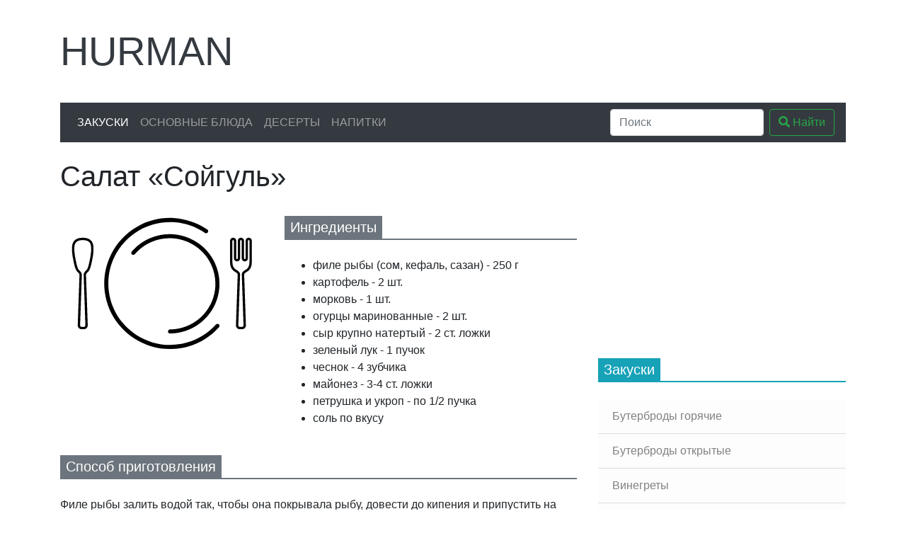

--- FILE ---
content_type: text/html; charset=UTF-8
request_url: https://hurman.org.ua/snacks/salati_piba/237.php
body_size: 5061
content:
<!doctype html>
<html lang="ru">
<head>
<!-- Google Tag Manager -->
<script>(function(w,d,s,l,i){w[l]=w[l]||[];w[l].push({'gtm.start':
new Date().getTime(),event:'gtm.js'});var f=d.getElementsByTagName(s)[0],
j=d.createElement(s),dl=l!='dataLayer'?'&l='+l:'';j.async=true;j.src=
'https://www.googletagmanager.com/gtm.js?id='+i+dl;f.parentNode.insertBefore(j,f);
})(window,document,'script','dataLayer','GTM-566FPNB');</script>
<!-- End Google Tag Manager -->
    <meta charset="UTF-8">
    <meta http-equiv="X-UA-Compatible" content="ie=edge">

    <title>Салат «Сойгуль», рецепт приготовления от Гурмана</title>
    <meta name="description" content="Огромный выбор рецептов, не знаете что приготовить? Попробуйте Салат «Сойгуль» это очень вкусно.">
    <meta name="viewport" content="width=device-width, initial-scale=1, shrink-to-fit=no">
    <meta name="msapplication-TileColor" content="#da532c">
    <meta name="theme-color" content="#da532c">
    <meta name="csrf-token" content="EH2bc7BGqVuWdMz6TyhGRcRWM9BPUAdLkCIUukaX">

    <!-- Open Graph see: https://ogp.me/ -->
    <meta property="og:type" content="article">
    <meta property="og:title" content="Салат «Сойгуль», рецепт приготовления от Гурмана">
    <meta property="og:description" content="Огромный выбор рецептов, не знаете что приготовить? Попробуйте Салат «Сойгуль» это очень вкусно.">
    <meta property="og:image" content="https://hurman.org.ua/images/no-image.svg">
    <meta property="og:url" content="https://hurman.org.ua/snacks/salati_piba/237.php">
    <meta property="og:locale" content="ru_UA">
    <meta property="og:site_name" content="Кулинарные рецепты от Гурмана">

    <link rel="dns-prefetch" href="https://use.fontawesome.com/">
    <link rel="dns-prefetch" href="https://www.googletagmanager.com/">
    <link rel="dns-prefetch" href="https://mc.yandex.ru/">
    <link rel="dns-prefetch" href="https://r.i.ua/">
    <link rel="dns-prefetch" href="https://c.bigmir.net/">
    <link rel="dns-prefetch" href="https://counter.yadro.ru/">

    <link rel="stylesheet" href="https://use.fontawesome.com/releases/v5.12.0/css/all.css" integrity="sha384-REHJTs1r2ErKBuJB0fCK99gCYsVjwxHrSU0N7I1zl9vZbggVJXRMsv/sLlOAGb4M" crossorigin="anonymous">
    <link rel="stylesheet" href="https://stackpath.bootstrapcdn.com/bootstrap/4.4.1/css/bootstrap.min.css" integrity="sha384-Vkoo8x4CGsO3+Hhxv8T/Q5PaXtkKtu6ug5TOeNV6gBiFeWPGFN9MuhOf23Q9Ifjh" crossorigin="anonymous">

    <style>
        .fa-stack { width: 2em; }
    </style>
</head>
<body>
<!-- Google Tag Manager (noscript) -->
<noscript><iframe src="https://www.googletagmanager.com/ns.html?id=GTM-566FPNB"
height="0" width="0" style="display:none;visibility:hidden"></iframe></noscript>
<!-- End Google Tag Manager (noscript) -->
<div class="container-lg">

    <div class="row">
        <div class="col-md-12 col-lg-3 col-xl-4 order-12 order-lg-0 d-flex align-items-center mt-4">
            <a href="/" class="display-4 text-decoration-none text-dark text-uppercase">Hurman</a>
        </div>
        <div class="col-md-12 col-lg-9 col-xl-8 order-0 order-lg-12 mt-4 d-none d-md-block mt-4">
                        <script async src="https://pagead2.googlesyndication.com/pagead/js/adsbygoogle.js"></script>
            <!-- 728x90 -->
            <ins class="adsbygoogle"
                 style="display:inline-block;width:728px;height:90px"
                 data-ad-client="ca-pub-5593951902586362"
                 data-ad-slot="3552734810"></ins>
            <script>
              (adsbygoogle = window.adsbygoogle || []).push({});
            </script>
                    </div>
    </div>

    <nav class="navbar navbar-expand-md navbar-dark bg-dark my-4">
        <button class="navbar-toggler" type="button" data-toggle="collapse" data-target="#navbarSupportedContent"
                aria-controls="navbarSupportedContent" aria-expanded="false" aria-label="Toggle navigation">
            <span class="navbar-toggler-icon"></span>
        </button>

        <div class="collapse navbar-collapse" id="navbarSupportedContent">
            <ul class="navbar-nav mr-auto">
                <li class="nav-item active">
                    <a class="nav-link text-uppercase" href="https://hurman.org.ua/snacks">Закуски</a>
                </li>
                <li class="nav-item">
                    <a class="nav-link text-uppercase" href="https://hurman.org.ua/food">Основные блюда</a>
                </li>
                <li class="nav-item">
                    <a class="nav-link text-uppercase" href="https://hurman.org.ua/dessert">Десерты</a>
                </li>
                <li class="nav-item">
                    <a class="nav-link text-uppercase" href="https://hurman.org.ua/drinks">Напитки</a>
                </li>
            </ul>

            <form class="form-inline" action="/search.php">
                <input class="form-control mr-sm-2" name="q" type="search" placeholder="Поиск" aria-label="Search">
                <button class="btn btn-outline-success my-2 my-sm-0" type="submit"><i class="fas fa-search"></i> Найти</button>
            </form>

        </div>
    </nav>

    <div class="row">
        <div class="col-md-8">
                <div itemscope itemtype="http://schema.org/Recipe">
        <h1 itemprop="name" style="font-weight: 300;">Салат «Сойгуль»</h1>
        <div class="row">
            <div class="col-lg-5 col-md-12 mt-4">
                <img itemprop="image" class="img-fluid" src="https://hurman.org.ua/images/no-image.svg" alt="Салат «Сойгуль»">
            </div>
            <div class="col-lg-7 col-md-12 mt-4">
                <h5 class="text-white mb-4" style="border-bottom: 2px solid var(--gray)">
                <span class="d-inline-block px-2 py-1" style="background-color: var(--gray)">
                    Ингредиенты
                </span>
                </h5>
                <ul>
                                            <li itemprop="recipeIngredient">филе рыбы (сом, кефаль, сазан) - 250 г</li>
                                            <li itemprop="recipeIngredient">картофель - 2 шт.</li>
                                            <li itemprop="recipeIngredient">морковь - 1 шт.</li>
                                            <li itemprop="recipeIngredient">огурцы маринованные - 2 шт.</li>
                                            <li itemprop="recipeIngredient">сыр крупно натертый - 2 ст. ложки</li>
                                            <li itemprop="recipeIngredient">зеленый лук - 1 пучок</li>
                                            <li itemprop="recipeIngredient">чеснок - 4 зубчика</li>
                                            <li itemprop="recipeIngredient">майонез - 3-4 ст. ложки</li>
                                            <li itemprop="recipeIngredient">петрушка и укроп - по 1/2 пучка</li>
                                            <li itemprop="recipeIngredient">соль по вкусу</li>
                                    </ul>
            </div>
            <div class="col-12 mt-4">
                <h5 class="text-white mb-4" style="border-bottom: 2px solid var(--gray)">
                <span class="d-inline-block px-2 py-1" style="background-color: var(--gray)">
                    Способ приготовления
                </span>
                </h5>
                <div itemprop="recipeInstructions">
                    Филе рыбы залить водой так, чтобы она покрывала рыбу, довести до кипения и припустить на слабом огне до готовности (10–15 минут). Готовое филе нарезать мелкими кубиками. Отваренные и очищенные картофель и морковь, маринованные огурцы также нарезать мелкими кубиками. 
Половину зелени и лук мелко нашинковать, чеснок измельчить. Подготовленные продукты соединить, добавить сыр, майонез, соль, осторожно перемешать. Выложить салат горкой, оформить ломтиками рыбы, моркови, огурцов, оставшейся зеленью.
                </div>
            </div>
        </div>
    </div>
        </div>
        <div class="col-md-4">
                                <div class="mb-4">
                                        <ins class="adsbygoogle"
                         style="display:inline-block;width:300px;height:250px"
                         data-ad-client="ca-pub-5593951902586362"
                         data-ad-slot="9112606250"></ins>
                    <script>
                        (adsbygoogle = window.adsbygoogle || []).push({});
                    </script>
                                    </div>
            

    <h5 class="text-white mb-4" style="border-bottom: 2px solid var(--cyan)">
            <span class="d-inline-block px-2 py-1" style="background-color: var(--cyan)">
                Закуски
            </span>
    </h5>
    <div class="list-group list-group-flush">
                    <a href="https://hurman.org.ua/snacks/buter_gor"
               class="list-group-item list-group-item-action list-group-item-light"
            >
                Бутерброды горячие
            </a>
                    <a href="https://hurman.org.ua/snacks/buter_otkr"
               class="list-group-item list-group-item-action list-group-item-light"
            >
                Бутерброды открытые
            </a>
                    <a href="https://hurman.org.ua/snacks/vinegret"
               class="list-group-item list-group-item-action list-group-item-light"
            >
                Винегреты
            </a>
                    <a href="https://hurman.org.ua/snacks/gor_z_more"
               class="list-group-item list-group-item-action list-group-item-light"
            >
                Горячие закуски с морепродуктами
            </a>
                    <a href="https://hurman.org.ua/snacks/gor_z_piba"
               class="list-group-item list-group-item-action list-group-item-light"
            >
                Горячие закуски с рыбой
            </a>
                    <a href="https://hurman.org.ua/snacks/z_gor_razn"
               class="list-group-item list-group-item-action list-group-item-light"
            >
                Закуски горячие разные
            </a>
                    <a href="https://hurman.org.ua/snacks/z_xol_razn"
               class="list-group-item list-group-item-action list-group-item-light"
            >
                Закуски холодные разные
            </a>
                    <a href="https://hurman.org.ua/snacks/buter_tort"
               class="list-group-item list-group-item-action list-group-item-light"
            >
                Закусочные бутербродные торты
            </a>
                    <a href="https://hurman.org.ua/snacks/kanape"
               class="list-group-item list-group-item-action list-group-item-light"
            >
                Канапе
            </a>
                    <a href="https://hurman.org.ua/snacks/salati_ovoch"
               class="list-group-item list-group-item-action list-group-item-light"
            >
                Салаты овощные
            </a>
                    <a href="https://hurman.org.ua/snacks/salati_razn"
               class="list-group-item list-group-item-action list-group-item-light"
            >
                Салаты разные
            </a>
                    <a href="https://hurman.org.ua/snacks/salati_mak"
               class="list-group-item list-group-item-action list-group-item-light"
            >
                Салаты с макаронными изделиями
            </a>
                    <a href="https://hurman.org.ua/snacks/salati_more"
               class="list-group-item list-group-item-action list-group-item-light"
            >
                Салаты с морепродуктами
            </a>
                    <a href="https://hurman.org.ua/snacks/salati_dich"
               class="list-group-item list-group-item-action list-group-item-light"
            >
                Салаты с птицей и дичью
            </a>
                    <a href="https://hurman.org.ua/snacks/salati_piba"
               class="list-group-item list-group-item-action list-group-item-light active"
            >
                Салаты с рыбой
            </a>
                    <a href="https://hurman.org.ua/snacks/sendvich"
               class="list-group-item list-group-item-action list-group-item-light"
            >
                Сэндвичи, гамбургеры
            </a>
                    <a href="https://hurman.org.ua/snacks/xol_z_more"
               class="list-group-item list-group-item-action list-group-item-light"
            >
                Холодные закуски с морепродуктами
            </a>
                    <a href="https://hurman.org.ua/snacks/xol_z_piba"
               class="list-group-item list-group-item-action list-group-item-light"
            >
                Холодные закуски с рыбой
            </a>
            </div>
        </div>
    </div>

</div>

<footer class="mt-4">
    <div class="py-2 text-light bg-dark">
        <div class="container">
            <div class="row">
                <div class="col-md-4">
                    <h5 class="display-4 text-uppercase">Hurman</h5>
                    <p>Большой каталог кулинарных рецептов в котором собрано множество изысканных блюд из разных кухонь мира.</p>
                </div>
                <div class="col-md-3 offset-md-1">
                    <h5 class="mt-3">Информация</h5>
                    <ul class="list-unstyled text-small">
                        <li><a class="text-muted" href="#">Политика конфиденциальности</a></li>
                        <li><a class="text-muted" href="#">Условия использования</a></li>
                    </ul>
                </div>
                <div class="col-md-2">
                    <h5 class="mt-3">Рецепты</h5>
                    <ul class="list-unstyled text-small">
                        <li><a class="text-muted" href="https://hurman.org.ua/snacks">Закуски</a></li>
                        <li><a class="text-muted" href="https://hurman.org.ua/food">Основные блюда</a></li>
                        <li><a class="text-muted" href="https://hurman.org.ua/dessert">Десерты</a></li>
                        <li><a class="text-muted" href="https://hurman.org.ua/drinks">Напитки</a></li>
                    </ul>
                </div>
                <div class="col-md-2">
                    <h5 class="mt-3">Мы в соцсетях</h5>
                    <span itemscope itemtype="http://schema.org/Organization">
                        <link itemprop="url" href="https://hurman.org.ua">
                        <a class="text-decoration-none" style="color: #3b5998" href="https://www.facebook.com/groups/886090565149670" title="Facebook" itemprop="sameAs" target="_blank" rel="nofollow noopener noreferrer">
                            <span class="fa-stack">
                                <i class="fas fa-square fa-stack-2x"></i>
                                <i class="fab fa-facebook-f fa-stack-1x fa-inverse"></i>
                            </span></a>
                        <a class="text-decoration-none" style="color: #1da1f2" href="https://twitter.com/" title="Twitter" itemprop="sameAs" target="_blank" rel="nofollow noopener noreferrer">
                            <span class="fa-stack">
                                <i class="fas fa-square fa-stack-2x"></i>
                                <i class="fab fa-twitter fa-stack-1x fa-inverse"></i>
                            </span></a>
                        <a class="text-decoration-none" style="color: #e60023" href="https://www.pinterest.com/hurmanorgua/" title="Pinterest" itemprop="sameAs" target="_blank" rel="nofollow noopener noreferrer">
                            <span class="fa-stack">
                                <i class="fas fa-square fa-stack-2x"></i>
                                <i class="fab fa-pinterest-p fa-stack-1x fa-inverse"></i>
                            </span></a>
                        <a class="text-decoration-none" style="color: #343a40" href="https://www.instagram.com/" title="Instagram" itemprop="sameAs" target="_blank" rel="nofollow noopener noreferrer">
                            <span class="fa-stack">
                                <i class="fas fa-square fa-stack-2x"></i>
                                <i class="fab fa-instagram fa-stack-1x fa-inverse" style="font-size: 32px"></i>
                            </span></a>
                    </span>
                    <div class="mt-2">
                        <a href="https://www.digitalocean.com/?refcode=c2bd9b734580&utm_campaign=Referral_Invite&utm_medium=Referral_Program&utm_source=badge"><img src="https://web-platforms.sfo2.digitaloceanspaces.com/WWW/Badge%202.svg" alt="DigitalOcean Referral Badge" /></a>
                    </div>
                </div>
            </div>
        </div>
    </div>
    <div class="py-2 text-light" style="background-color: #212529">
        <div class="container">
            <div class="row">
                <div class="col">
                    <small>&copy; 2007 - 2026 Кулинарные рецепты от Гурмана</small>
                </div>
                <div class="col-4">
                    		    <!--noindex-->

<!-- I.UA counter --><a href="https://www.i.ua/" target="_blank" onclick="this.href='https://i.ua/r.php?20901';" title="Rated by I.UA">
<script type="text/javascript"><!--
iS='http'+(window.location.protocol=='https:'?'s':'')+
'://r.i.ua/s?u20901&p253&n'+Math.random();
iD=document;if(!iD.cookie)iD.cookie="b=b; path=/";if(iD.cookie)iS+='&c1';
iS+='&d'+(screen.colorDepth?screen.colorDepth:screen.pixelDepth)
+"&w"+screen.width+'&h'+screen.height;
iT=iR=iD.referrer.replace(iP=/^[a-z]*:\/\//,'');iH=window.location.href.replace(iP,'');
((iI=iT.indexOf('/'))!=-1)?(iT=iT.substring(0,iI)):(iI=iT.length);
if(iT!=iH.substring(0,iI))iS+='&f'+escape(iR);
iS+='&r'+escape(iH);
iD.write('<img src="'+iS+'" alt="" border="0" width="88" height="31" />');
//--></script></a><!-- End of I.UA counter -->

<!-- hit.ua -->
<a href='https://hit.ua/?x=2872' target='_blank'>
<script language="javascript" type="text/javascript"><!--
Cd=document;Cr="&"+Math.random();Cp="&s=1";
Cd.cookie="b=b";if(Cd.cookie)Cp+="&c=1";
Cp+="&t="+(new Date()).getTimezoneOffset();
if(self!=top)Cp+="&f=1";
//--></script>
<script language="javascript1.1" type="text/javascript"><!--
if(navigator.javaEnabled())Cp+="&j=1";
//--></script>
<script language="javascript1.2" type="text/javascript"><!--
if(typeof(screen)!='undefined')Cp+="&w="+screen.width+"&h="+
screen.height+"&d="+(screen.colorDepth?screen.colorDepth:screen.pixelDepth);
//--></script>
<script language="javascript" type="text/javascript"><!--
Cd.write("<img src='//c.hit.ua/hit?i=2872&g=0&x=2"+Cp+Cr+
"&r="+escape(Cd.referrer)+"&u="+escape(window.location.href)+
"' border='0' wi"+"dth='1' he"+"ight='1' alt=''/>");
//--></script>
<noscript>
<img src="//c.hit.ua/hit?i=2872&amp;g=0&amp;x=2" alt="" border="0"/>
</noscript></a>
<!-- / hit.ua -->

		    <!--/noindex-->
                    		</div>
            </div>
        </div>
    </div>
</footer>

<script src="https://code.jquery.com/jquery-3.4.1.slim.min.js" integrity="sha384-J6qa4849blE2+poT4WnyKhv5vZF5SrPo0iEjwBvKU7imGFAV0wwj1yYfoRSJoZ+n" crossorigin="anonymous"></script>
<script src="https://cdn.jsdelivr.net/npm/popper.js@1.16.0/dist/umd/popper.min.js" integrity="sha384-Q6E9RHvbIyZFJoft+2mJbHaEWldlvI9IOYy5n3zV9zzTtmI3UksdQRVvoxMfooAo" crossorigin="anonymous"></script>
<script src="https://stackpath.bootstrapcdn.com/bootstrap/4.4.1/js/bootstrap.min.js" integrity="sha384-wfSDF2E50Y2D1uUdj0O3uMBJnjuUD4Ih7YwaYd1iqfktj0Uod8GCExl3Og8ifwB6" crossorigin="anonymous"></script>
</body>
</html>


--- FILE ---
content_type: text/html; charset=utf-8
request_url: https://www.google.com/recaptcha/api2/aframe
body_size: 267
content:
<!DOCTYPE HTML><html><head><meta http-equiv="content-type" content="text/html; charset=UTF-8"></head><body><script nonce="q3zSldEFjcwSLxKCs6xatg">/** Anti-fraud and anti-abuse applications only. See google.com/recaptcha */ try{var clients={'sodar':'https://pagead2.googlesyndication.com/pagead/sodar?'};window.addEventListener("message",function(a){try{if(a.source===window.parent){var b=JSON.parse(a.data);var c=clients[b['id']];if(c){var d=document.createElement('img');d.src=c+b['params']+'&rc='+(localStorage.getItem("rc::a")?sessionStorage.getItem("rc::b"):"");window.document.body.appendChild(d);sessionStorage.setItem("rc::e",parseInt(sessionStorage.getItem("rc::e")||0)+1);localStorage.setItem("rc::h",'1768986703537');}}}catch(b){}});window.parent.postMessage("_grecaptcha_ready", "*");}catch(b){}</script></body></html>

--- FILE ---
content_type: image/svg+xml
request_url: https://hurman.org.ua/images/no-image.svg
body_size: 3340
content:
<svg width="300" height="200" viewBox="0 0 300 200" fill="none" xmlns="http://www.w3.org/2000/svg">
<path d="M269.517 62.6957V36.8696C269.517 35.2847 268.232 34 266.648 34C265.063 34 263.778 35.2847 263.778 36.8696V62.6957C263.778 64.2805 262.493 65.5652 260.909 65.5652C259.324 65.5652 258.039 64.2805 258.039 62.6957V36.8696C258.039 35.2847 256.754 34 255.169 34C253.585 34 252.3 35.2847 252.3 36.8696V68.4348C252.3 75.0051 255.643 79.9038 259.777 81.8554C261.824 82.8214 263.713 84.6586 263.635 86.9205L261.051 161.862C260.973 164.124 262.786 166 265.049 166H268.246C270.51 166 272.322 164.124 272.244 161.862L269.66 86.9205C269.582 84.6586 271.471 82.8214 273.518 81.8554C277.652 79.9038 280.995 75.0051 280.995 68.4348V36.8696C280.995 35.2847 279.711 34 278.126 34C276.541 34 275.256 35.2847 275.256 36.8696V62.6957C275.256 64.2805 273.972 65.5652 272.387 65.5652C270.802 65.5652 269.517 64.2805 269.517 62.6957Z" stroke="black" stroke-width="3.5" stroke-linecap="round" stroke-linejoin="round"/>
<path d="M33.3476 166H34.9464C37.2096 166 39.022 164.124 38.944 161.862L36.3599 86.9204C36.2819 84.6586 38.3338 82.9442 40.0448 81.4628C42.5848 79.2636 43.4809 74.4871 44.8259 68.4348C50.565 42.6087 47.6954 34 33.3476 34M33.2495 166H31.6507C29.3875 166 27.5751 164.124 27.6531 161.862L30.2373 86.9204C30.3153 84.6586 28.2633 82.9442 26.5523 81.4628C24.0123 79.2636 23.1162 74.4871 21.7713 68.4348C16.0321 42.6087 18.9017 34 33.2495 34" stroke="black" stroke-width="3.5" stroke-linecap="round" stroke-linejoin="round"/>
<path d="M233.984 160.401C235.266 161.478 235.437 163.394 234.321 164.642C222.41 177.969 207.032 187.761 189.874 192.909C171.747 198.347 152.425 198.364 134.288 192.957C116.152 187.551 99.9929 176.956 87.8027 162.48C75.6124 148.004 67.9232 130.277 65.6824 111.485C63.4416 92.693 66.747 73.6558 75.1914 56.7189C83.6359 39.7819 96.8504 25.6852 113.207 16.1654C129.564 6.64556 148.348 2.11852 167.246 3.14198C185.133 4.11071 202.382 10.0122 217.093 20.1643C218.472 21.1154 218.756 23.018 217.762 24.3658C216.769 25.7137 214.873 25.9961 213.493 25.0479C199.736 15.5963 183.624 10.102 166.918 9.19721C149.202 8.23774 131.592 12.4818 116.257 21.4064C100.923 30.3311 88.5349 43.5466 80.6184 59.4246C72.7019 75.3027 69.6031 93.1498 71.7039 110.767C73.8046 128.385 81.0131 145.003 92.4413 158.574C103.869 172.145 119.018 182.077 136.021 187.146C153.023 192.215 171.138 192.199 188.131 187.1C204.156 182.293 218.524 173.164 229.674 160.742C230.792 159.496 232.701 159.325 233.984 160.401Z" fill="black"/>
<path d="M159.039 170.962C158.982 172.615 160.275 174.008 161.929 173.999C173.477 173.931 184.862 171.143 195.154 165.843C206.334 160.085 215.85 151.554 222.791 141.067C229.732 130.581 233.866 118.488 234.798 105.947C235.73 93.4058 233.428 80.8351 228.114 69.4376C222.799 58.04 214.649 48.1968 204.442 40.8493C194.236 33.5019 182.315 28.8961 169.82 27.4725C157.326 26.0489 144.674 27.8551 133.077 32.7183C122.401 37.195 112.947 44.1242 105.473 52.9272C104.402 54.1879 104.638 56.0744 105.941 57.0926C107.244 58.1109 109.121 57.8749 110.196 56.6181C117.037 48.6206 125.662 42.322 135.393 38.2416C146.045 33.7747 157.666 32.1157 169.142 33.4233C180.619 34.7309 191.569 38.9614 200.943 45.7101C210.318 52.4588 217.804 61.5 222.686 71.9688C227.567 82.4376 229.681 93.9839 228.825 105.503C227.969 117.022 224.172 128.129 217.796 137.762C211.421 147.394 202.681 155.229 192.411 160.518C183.031 165.349 172.662 167.908 162.138 168.008C160.484 168.023 159.097 169.31 159.039 170.962Z" fill="black"/>
</svg>
